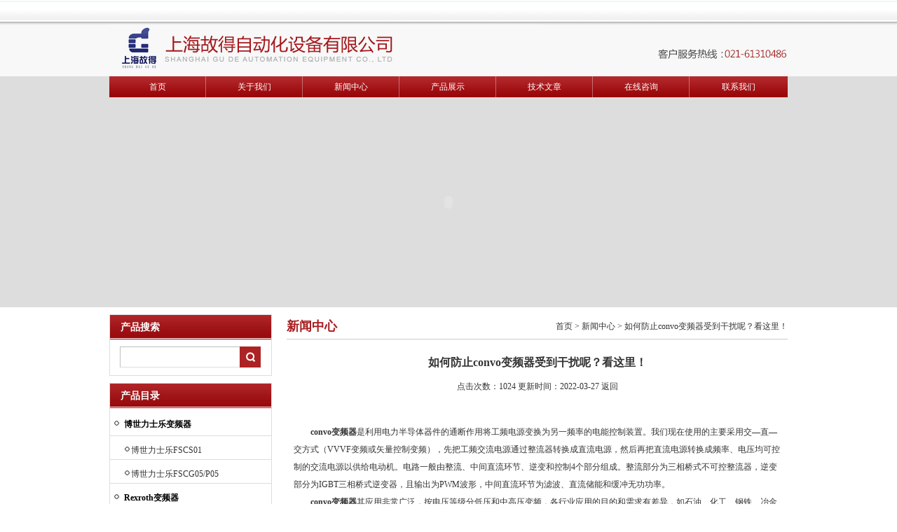

--- FILE ---
content_type: text/html; charset=utf-8
request_url: http://www.shgdco.com/News-215583.html
body_size: 6580
content:
<!DOCTYPE html PUBLIC "-//W3C//DTD XHTML 1.0 Transitional//EN" "http://www.w3.org/TR/xhtml1/DTD/xhtml1-transitional.dtd">
<html xmlns="http://www.w3.org/1999/xhtml">
<head>
<meta http-equiv="Content-Type" content="text/html; charset=utf-8" />
<title>如何防止convo变频器受到干扰呢？看这里！-上海故得自动化设备有限公司</title>
<META NAME="Keywords" CONTENT="convo变频器">
<META NAME="Description" CONTENT="convo变频器是利用电力半导体器件的通断作用将工频电源变换为另一频率的电能控制装置。">
<link href="/skins/151951/css/css.css" rel="stylesheet" type="text/css" />
<script type="application/ld+json">
{
"@context": "https://ziyuan.baidu.com/contexts/cambrian.jsonld",
"@id": "http://www.shgdco.com/News-215583.html",
"title": "如何防止convo变频器受到干扰呢？看这里！",
"pubDate": "2022-03-27T15:15:49",
"upDate": "2022-03-27T15:15:49"
    }</script>
<script language="javaScript" src="/js/JSChat.js"></script><script language="javaScript">function ChatBoxClickGXH() { DoChatBoxClickGXH('http://chat.gkzhan.com',166816) }</script><script>
(function(){
var bp = document.createElement('script');
var curProtocol = window.location.protocol.split(':')[0];
if (curProtocol === 'https') {
bp.src = 'https://zz.bdstatic.com/linksubmit/push.js';
}
else {
bp.src = 'http://push.zhanzhang.baidu.com/push.js';
}
var s = document.getElementsByTagName("script")[0];
s.parentNode.insertBefore(bp, s);
})();
</script>
</head>

<body>

<div id="container">
 
   <div id="header_zon">
      <div id="header">
	 
         <div id="header_bottom">
		    <div class="logo"><a href="/"><img src="/skins/151951/images/logo.jpg" alt="上海故得自动化设备有限公司" width="618" height="65" border="0" /></a></div>
			<div class="tel"><img src="/skins/151951/images/400.png" alt="客服热线" width="185" height="14" /></div>
         </div>
      </div>
   </div>
   
   <div id="center_zon">
      <div id="nav">
        <ul>
	        <li><a href="/">首页</a></li>
			<li><a href="/aboutus.html">关于我们</a></li>
			<li><a href="/news.html">新闻中心</a></li>
			<li><a href="/products.html">产品展示</a></li>
			<li><a href="/article.html">技术文章</a></li>
			<li><a href="/order.html">在线咨询</a></li>
			<li class="nav_bg1"><a href="/contact.html">联系我们</a></li>
        </ul>

     </div>
	 <div id="banner">
     
         <object classid="clsid:D27CDB6E-AE6D-11cf-96B8-444553540000" id="scriptmain" name="scriptmain" codebase="http://download.macromedia.com/pub/shockwave/cabs/
/skins/256183/flash/swflash.cab#version=6,0,29,0" width="968" height="300">
              <param name="movie" value="/skins/151951/bcastr.swf?bcastr_xml_url=/skins/151951/xml/bcastr.xml" />
              <param name="quality" value="high" />
              <param name="scale" value="noscale" />
              <param name="LOOP" value="false" />
              <param name="menu" value="false" />
              <param name="wmode" value="transparent" />
              <embed src="/skins/151951/bcastr.swf?bcastr_xml_url=/skins/151951/xml/bcastr.xml" width="968" height="300" loop="False" quality="high" pluginspage="http://www.macromedia.com/go/getflashplayer" type="application/x-shockwave-flash" salign="T" name="scriptmain" menu="false" wmode="transparent"></embed>
       </object>
     </div>
</div>
<script src="http://www.gkzhan.com/mystat.aspx?u=gyzdh2017"></script>
   
   <div id="content">
     <div id="con_left">
<div id="pro_nav"><!--产品目录-->
	     <div id="biaoti"><b>产品搜索</b></div>
	     <ul id="pro_nav_lb" class="pro_nav indfrom">
  <form name="form1" method="post" action="/products.html" onsubmit="return checkform(form1)">
<input type="text" name="keyword" value="" class="inp1" />
<input type="submit"  value=""  class="inp2"/>
</form>
		 </ul>
  </div>
        

	     <div id="pro_nav"><!--产品目录-->
	     <div id="biaoti"><b>产品目录</b></div>
	     <ul id="pro_nav_lb" class="pro_nav">
		   
				   <li><a href="/ParentList-448521.html" title="博世力士乐变频器" target="_blank" class="dla" onmouseover="showsubmenu('博世力士乐变频器')"><strong>博世力士乐变频器</strong></a>
                    <div id="submenu_博世力士乐变频器" style="display:none">
					 <ul>                     
					 			  
						<li><a href="/SonList-448550.html" target="_blank" title="博世力士乐FSCS01">博世力士乐FSCS01</a></li>
									  
						<li><a href="/SonList-448528.html" target="_blank" title="博世力士乐FSCG05/P05">博世力士乐FSCG05/P05</a></li>
						                          
					 </ul>
                     </div>
				   </li> 
				   <li><a href="/ParentList-448787.html" title="Rexroth变频器" target="_blank" class="dla" onmouseover="showsubmenu('Rexroth变频器')"><strong>Rexroth变频器</strong></a>
                    <div id="submenu_Rexroth变频器" style="display:none">
					 <ul>                     
					 			  
						<li><a href="/SonList-448792.html" target="_blank" title="Rexroth VFC5610">Rexroth VFC5610</a></li>
									  
						<li><a href="/SonList-448791.html" target="_blank" title="Rexroth VFC3610">Rexroth VFC3610</a></li>
									  
						<li><a href="/SonList-448790.html" target="_blank" title="Rexroth EFC3610">Rexroth EFC3610</a></li>
									  
						<li><a href="/SonList-448788.html" target="_blank" title="Rexroth EFC5610">Rexroth EFC5610</a></li>
						                          
					 </ul>
                     </div>
				   </li> 
				   <li><a href="/ParentList-448520.html" title="CONVO变频器" target="_blank" class="dla" onmouseover="showsubmenu('CONVO变频器')"><strong>CONVO变频器</strong></a>
                    <div id="submenu_CONVO变频器" style="display:none">
					 <ul>                     
					 			  
						<li><a href="/SonList-448546.html" target="_blank" title="CONVO CVF-G5">CONVO CVF-G5</a></li>
									  
						<li><a href="/SonList-448783.html" target="_blank" title="CONVO CVF-S1">CONVO CVF-S1</a></li>
									  
						<li><a href="/SonList-448545.html" target="_blank" title="CONVO CVF-P2/G2">CONVO CVF-P2/G2</a></li>
									  
						<li><a href="/SonList-448782.html" target="_blank" title="CONVO CVF-P3/FSCP03">CONVO CVF-P3/FSCP03</a></li>
									  
						<li><a href="/SonList-448781.html" target="_blank" title="CONVO CVF-G3/FSCG03">CONVO CVF-G3/FSCG03</a></li>
						                          
					 </ul>
                     </div>
				   </li> 
				   <li><a href="/ParentList-448522.html" title="YASKAWA变频器" target="_blank" class="dla" onmouseover="showsubmenu('YASKAWA变频器')"><strong>YASKAWA变频器</strong></a>
                    <div id="submenu_YASKAWA变频器" style="display:none">
					 <ul>                     
					 			  
						<li><a href="/SonList-448789.html" target="_blank" title="YASKAWA J1000">YASKAWA J1000</a></li>
									  
						<li><a href="/SonList-448527.html" target="_blank" title="YASKAWA E1000">YASKAWA E1000</a></li>
									  
						<li><a href="/SonList-448525.html" target="_blank" title="YASKAWA V1000">YASKAWA V1000</a></li>
									  
						<li><a href="/SonList-448524.html" target="_blank" title="YASKAWA A1000">YASKAWA A1000</a></li>
									  
						<li><a href="/SonList-448523.html" target="_blank" title="YASKAWA H1000">YASKAWA H1000</a></li>
						                          
					 </ul>
                     </div>
				   </li> 
				   <li><a href="/ParentList-463969.html" title="宝德burket" target="_blank" class="dla" onmouseover="showsubmenu('宝德burket')"><strong>宝德burket</strong></a>
                    <div id="submenu_宝德burket" style="display:none">
					 <ul>                     
					 			  
						<li><a href="/SonList-1580710.html" target="_blank" title="变送器">变送器</a></li>
									  
						<li><a href="/SonList-1548011.html" target="_blank" title="burkert控制器">burkert控制器</a></li>
									  
						<li><a href="/SonList-1527405.html" target="_blank" title="burkert液位计">burkert液位计</a></li>
									  
						<li><a href="/SonList-1523408.html" target="_blank" title="宝德压力开关">宝德压力开关</a></li>
									  
						<li><a href="/SonList-1523407.html" target="_blank" title="burkert控制阀">burkert控制阀</a></li>
									  
						<li><a href="/SonList-1522742.html" target="_blank" title="电磁比例阀">电磁比例阀</a></li>
									  
						<li><a href="/SonList-1518981.html" target="_blank" title="宝帝隔膜阀">宝帝隔膜阀</a></li>
									  
						<li><a href="/SonList-1518889.html" target="_blank" title="burkert角座阀">burkert角座阀</a></li>
									  
						<li><a href="/SonList-1021858.html" target="_blank" title="burkert电导率仪">burkert电导率仪</a></li>
									  
						<li><a href="/SonList-1021857.html" target="_blank" title="burkert定位器">burkert定位器</a></li>
									  
						<li><a href="/SonList-1021856.html" target="_blank" title="burkert调节阀">burkert调节阀</a></li>
									  
						<li><a href="/SonList-1021855.html" target="_blank" title="宝德流量计">宝德流量计</a></li>
									  
						<li><a href="/SonList-1021854.html" target="_blank" title="宝德电磁阀">宝德电磁阀</a></li>
						                          
					 </ul>
                     </div>
				   </li> 
				   <li><a href="/ParentList-484299.html" title="E+H流量计" target="_blank" class="dla" onmouseover="showsubmenu('E+H流量计')"><strong>E+H流量计</strong></a>
                    <div id="submenu_E+H流量计" style="display:none">
					 <ul>                     
					 			  
						<li><a href="/SonList-487391.html" target="_blank" title="热式气体流量计">热式气体流量计</a></li>
									  
						<li><a href="/SonList-487390.html" target="_blank" title="涡街流量计">涡街流量计</a></li>
									  
						<li><a href="/SonList-487389.html" target="_blank" title="超声波流量计">超声波流量计</a></li>
									  
						<li><a href="/SonList-487388.html" target="_blank" title="电磁流量计">电磁流量计</a></li>
									  
						<li><a href="/SonList-484305.html" target="_blank" title="科氏力质量流量计">科氏力质量流量计</a></li>
						                          
					 </ul>
                     </div>
				   </li> 
				   <li><a href="/ParentList-486736.html" title="E+H物位计" target="_blank" class="dla" onmouseover="showsubmenu('E+H物位计')"><strong>E+H物位计</strong></a>
                    <div id="submenu_E+H物位计" style="display:none">
					 <ul>                     
					 			  
						<li><a href="/SonList-486981.html" target="_blank" title="音叉开关">音叉开关</a></li>
									  
						<li><a href="/SonList-486740.html" target="_blank" title="音叉式物位计">音叉式物位计</a></li>
									  
						<li><a href="/SonList-486739.html" target="_blank" title="电容式物位计">电容式物位计</a></li>
									  
						<li><a href="/SonList-486738.html" target="_blank" title="雷达物位计">雷达物位计</a></li>
									  
						<li><a href="/SonList-486737.html" target="_blank" title="超声波物位计">超声波物位计</a></li>
						                          
					 </ul>
                     </div>
				   </li> 
				   <li><a href="/ParentList-486899.html" title="E+H分析" target="_blank" class="dla" onmouseover="showsubmenu('E+H分析')"><strong>E+H分析</strong></a>
                    <div id="submenu_E+H分析" style="display:none">
					 <ul>                     
					 			  
						<li><a href="/SonList-487517.html" target="_blank" title="余氧分析仪">余氧分析仪</a></li>
									  
						<li><a href="/SonList-487515.html" target="_blank" title="浊度分析仪">浊度分析仪</a></li>
									  
						<li><a href="/SonList-487514.html" target="_blank" title="溶解氧分析仪">溶解氧分析仪</a></li>
									  
						<li><a href="/SonList-487513.html" target="_blank" title="电导率分析仪">电导率分析仪</a></li>
									  
						<li><a href="/SonList-486900.html" target="_blank" title="PH电极">PH电极</a></li>
						                          
					 </ul>
                     </div>
				   </li> 
				   <li><a href="/ParentList-487518.html" title="e+h压力" target="_blank" class="dla" onmouseover="showsubmenu('e+h压力')"><strong>e+h压力</strong></a>
                    <div id="submenu_e+h压力" style="display:none">
					 <ul>                     
					 			  
						<li><a href="/SonList-487789.html" target="_blank" title="压力变送器">压力变送器</a></li>
						                          
					 </ul>
                     </div>
				   </li> 
				   <li><a href="/ParentList-487520.html" title="e+h温度测量" target="_blank" class="dla" onmouseover="showsubmenu('e+h温度测量')"><strong>e+h温度测量</strong></a>
                    <div id="submenu_e+h温度测量" style="display:none">
					 <ul>                     
					 			  
						<li><a href="/SonList-487792.html" target="_blank" title="温度变送器">温度变送器</a></li>
						                          
					 </ul>
                     </div>
				   </li> 
				   <li><a href="/ParentList-499146.html" title="FESTO" target="_blank" class="dla" onmouseover="showsubmenu('FESTO')"><strong>FESTO</strong></a>
                    <div id="submenu_FESTO" style="display:none">
					 <ul>                     
					 			  
						<li><a href="/SonList-499147.html" target="_blank" title="阀">阀</a></li>
						                          
					 </ul>
                     </div>
				   </li> 
				   <li><a href="/ParentList-545166.html" title="IPF" target="_blank" class="dla" onmouseover="showsubmenu('IPF')"><strong>IPF</strong></a>
                    <div id="submenu_IPF" style="display:none">
					 <ul>                     
					 			  
						<li><a href="/SonList-545167.html" target="_blank" title="光学传感器">光学传感器</a></li>
						                          
					 </ul>
                     </div>
				   </li> 
				   <li><a href="/ParentList-1240129.html" title="Baumer" target="_blank" class="dla" onmouseover="showsubmenu('Baumer')"><strong>Baumer</strong></a>
                    <div id="submenu_Baumer" style="display:none">
					 <ul>                     
					 			  
						<li><a href="/SonList-1240143.html" target="_blank" title="平行光线阵式传感器">平行光线阵式传感器</a></li>
									  
						<li><a href="/SonList-1240142.html" target="_blank" title="磁性接近传感器">磁性接近传感器</a></li>
									  
						<li><a href="/SonList-1240141.html" target="_blank" title="光纤传感器">光纤传感器</a></li>
									  
						<li><a href="/SonList-1240139.html" target="_blank" title="边缘测量与检测">边缘测量与检测</a></li>
									  
						<li><a href="/SonList-1240138.html" target="_blank" title="超声波传感器">超声波传感器</a></li>
									  
						<li><a href="/SonList-1240137.html" target="_blank" title="关电传感器">关电传感器</a></li>
									  
						<li><a href="/SonList-1240134.html" target="_blank" title="机械式精密开关">机械式精密开关</a></li>
									  
						<li><a href="/SonList-1240133.html" target="_blank" title="电容式传感器">电容式传感器</a></li>
									  
						<li><a href="/SonList-1240131.html" target="_blank" title="电感式接近开关">电感式接近开关</a></li>
						                          
					 </ul>
                     </div>
				   </li> 
                
		 </ul>
		</div><!--产品目录-->
         <SCRIPT type=text/JavaScript>
var aaa = document.getElementsByTagName('div');
	var j =0;
	for(i=0;i<aaa.length;i++)
	{
		if(aaa[i].id.indexOf('submenu_')>-1 && j ==0 )		
		{
			aaa[i].style.display = '';
			break;
		}
	}	
function showsubmenu(sid)
{
	var aaa = document.getElementsByTagName('div');
	var j =0;
	for(i=0;i<aaa.length;i++)
	{
		if(aaa[i].id.indexOf('submenu_')>-1)			
			aaa[i].style.display = 'none';
	}	
	var bbb = document.getElementById("submenu_" + sid );
	bbb.style.display= '';
}
  </SCRIPT>
		
		<!--<div class="kycg"><a href="/article.html"><img src="/skins/151951/images/kycg.jpg" width="232" height="55" border="0" /></a></div>
		<div><a href="/products.html"><img src="/skins/151951/images/cpzs.jpg" width="232" height="55" border="0" /></a></div><Br />-->
		<div id="biaoti"><b><a href="/contact.html">联系方式</a></b></div>
		<div class="contact_left">
		
上海故得自动化设备有限公司<br />
	联系人：黄阁 <br />
	手机：17821770970<br />
	电话：021-57676935<br />
	传真：86-021-57676935<br />
	地址：上海市松江区环城路886-24号202室<br />
	邮编：<br />
    邮箱：<a href="mailto:353141824@qq.com">353141824@qq.com</a><br />
			 
  </div>
	 
      </div>
	 
	 <div id="con_right">
	    <div class="con_right_bt"><b>新闻中心</b><span><a href="/">首页</a> > <a href="/news.html">新闻中心</a> > 如何防止convo变频器受到干扰呢？看这里！</span></div> 
		<div class="con_right_about">
		   
		   <div class="news_bottom2">
					 <div class="detail">如何防止convo变频器受到干扰呢？看这里！</div>
					 <div class="detail1"><span>点击次数：1024 更新时间：2022-03-27</span>        <a href="/news.html">返回</a></div>
          </div>
				<div class="detail2">&nbsp;<div>　　<strong>convo变频器</strong>是利用电力半导体器件的通断作用将工频电源变换为另一频率的电能控制装置。我们现在使用的主要采用交&mdash;直&mdash;交方式（VVVF变频或矢量控制变频），先把工频交流电源通过整流器转换成直流电源，然后再把直流电源转换成频率、电压均可控制的交流电源以供给电动机。电路一般由整流、中间直流环节、逆变和控制4个部分组成。整流部分为三相桥式不可控整流器，逆变部分为IGBT三相桥式逆变器，且输出为PWM波形，中间直流环节为滤波、直流储能和缓冲无功功率。</div><div>　　<strong><a href="http://www.shgdco.com/ParentList-448787.html" target="_blank">convo变频器</a></strong>其应用非常广泛，按电压等级分低压和中高压变频，各行业应用的目的和需求有差异，如石油、化工、钢铁、冶金行业、轧钢制线、建筑、电力、矿业、交通、水泥、造纸业、电子制造业等等。能够应用在大部分的电机拖动场合，由于它能提供精确的速度控制，因此可以方便地控制机械传动的上升、下降和变速运行。变频应用可以大大地提高工艺的高效性(变速不依赖于机械部分)，同时可以比原来的定速运行电机更加节能。</div><div>　　对<strong>convo变频器</strong>干扰处理方法：</div><div>　　1、变频器要采用单点接地，用短而粗的线进行接地；</div><div>　　2、传感器的信号线，采用双绞屏蔽线，并将屏蔽层用电缆夹进行接地。</div><div>　　3、在传感器的电源上加装电源滤波器、滤波磁环，或者是隔离器等进行隔离。</div><div>　　4、对变频器产生的谐波进行抑制处理。在输入电路内串入电抗器是抑制较低谐波电流的有效方法。</div><div>　　此外，为防止convo变频器干扰信号和控制回路，需要给控制器、仪表和工控机采用单独的隔离电源进行供电。其实在现场简单方法是：将仪表远离变频器！但是也不一定都能排除干扰，方法还是要一个个试的。</div></div>
		 
		</div>
	   <div class="inside_newsthree">
		  <p id="newsprev">上一篇：<b class="newsprev"><a href="/News-215667.html">convo变频器是如何进行防尘的呢？</a></b></p>
		  <p id="newsnext">下一篇：<b class="newsnext"><a href="/News-213621.html">热式质量流量计竟有如此之多的优势</a></b></p>
		  <span><a href="/news.html">返回列表>></a></span>
</div>
     </div>
   </div>
   
  <div id="footer_zon">
    <div id="footer_nav"><a href="/">首页</a> &nbsp;&nbsp;|&nbsp;&nbsp;<a href="/aboutus.html">&nbsp;关于我们&nbsp;</a>&nbsp;&nbsp;|&nbsp;&nbsp;<a href="/news.html">&nbsp;公司新闻</a>&nbsp;&nbsp;&nbsp;|&nbsp;&nbsp;&nbsp;<a href="/products.html">产品展示</a>&nbsp;&nbsp;&nbsp;|&nbsp;&nbsp;&nbsp;<a href="/order.html">在线咨询</a>&nbsp;&nbsp;&nbsp;|&nbsp;&nbsp;<a href="/article.html">&nbsp;技术文章</a>&nbsp;&nbsp;&nbsp;|&nbsp;&nbsp;&nbsp;<a href="/contact.html">联系我们</a></div>
	
	<div id="footer_con">
	<p align="center">上海故得自动化设备有限公司主营：<strong><a href="/">convo变频器</a></strong>|<strong><a href="/">CONVO CVF-G5</a></strong>|<strong><a href="/">CONVO CVF-S1</a></strong>|<strong><a href="/">CONVO CVF-P2/G2</a></strong>|<strong><a href="/">CONVO CVF-P3/FSCP03</a></strong>|<strong><a href="/">CONVO CVF-G3/FSCG03</a></strong></p>
	<p align="center">地址：上海市松江区环城路886-24号202室 | 客户服务热线：021-57676935 <a href="/sitemap.xml" target="_blank">GoogleSitemap</a>&nbsp;<A href="http://www.gkzhan.com/login" target="_blank" rel="nofollow">管理登陆</A><br />
上海故得自动化设备有限公司 @ 版权所有 All Copy Right 2005-2016    备案号：<a href="http://beian.miit.gov.cn/" target="_blank" rel="nofollow">沪ICP备17012578号-8</a><br />
  </div>
</div>
<div class="clear"></div>


<div id="gxhxwtmobile" style="display:none;">17821770970</div>
<div class="qq_ser" id="kfFloatqq" style="display:none;">
	<!--联系人-->
	<div class="ser_tit1">
		联系人<a onclick="javascript:turnoff('kfFloatqq')"></a>
	</div>
	<div class="lxr_list">
		<ul>
			<li><h3>黄阁</h3><p>17821770970</p><p>021-57676935</p></li>
		</ul>
	</div>
	
	<!--在线客服-->
	<div class="ser_tit2">在线客服</div>
	<div class="qq_list">
		<ul>
			<li><a target="_blank" href="tencent://message/?uin=1718337104&Site=www.lanrentuku.com&Menu=yes"><img src="/skins/151951/images/qq02_img.png"></a></li>
		</ul>
	</div>
	
	<!--二维码
	<div class="ser_tit2">扫码关注我们</div>
	<div class="ser_ewm"><img src="images/ewm_img.png" /></div>-->
	
	<!--底部-->
	<div class="ser_tit3">用心服务成就你我</div>
</div>


<script type="text/javascript" src="/skins/151951/js/pt_js.js"></script>
<script type="text/javascript" src="/skins/151951/js/qq.js"></script><link rel="stylesheet" type="text/css" href="/css/bottom_style.css">
<div class="NEW">
	<div class="ly_grade">
		<h3><a href="http://www.gkzhan.com" target="_blank" rel="nofollow">智能制造网</a></h3>
		<div class="gra_main">
			<a href="http://www.gkzhan.com/service/service1.html" rel="nofollow"  target="_blank" >
				<p class="m_l"><img src="http://www.gkzhan.com/images/Package/中级会员_a.png" alt="中级会员" /></p>
				<p class="m_c">中级会员</p>
				<p class="m_r">第<span>11</span>年</p>
				<div class="clear"></div>
			</a>
		</div>
		<div class="gra_sc">推荐收藏该企业网站</div>
	</div>
</div>

   
</div>


 <script type='text/javascript' src='/js/VideoIfrmeReload.js?v=001'></script>
  
</html>
</body>

--- FILE ---
content_type: text/css
request_url: http://www.shgdco.com/skins/151951/css/css.css
body_size: 3563
content:
/* CSS Document */
body{ margin:0; padding:0; font-family:"΢���ź�"; min-width:1003px; background:#fff; font-size:12px; color:#333;}
img { border:none;}
ul,li{ list-style:none; margin:0px; padding:0px;}
h1,h2,h3,h4,h5,h6,p,ul,ol,li,form,img,dl,dt,dd,blockquote,fieldset,div,strong,label,em{margin:0;padding:0;border:0;}
table,th,td{ margin:0px; padding:0px;}
a{ text-decoration:none; color:#333;}


/*ͷ��*/
#header_zon{ width:100%; background:url(/skins/151951/images/bg_topbar.jpg) repeat-x; height:109px;}
#header{ width:968px; margin:0 auto;}
#header_top{ width:968px; padding-top:6px;}
#header_bottom{ height:65px; padding-top:35px}
.cn{ float:right; width:75px;}
.cn img{ float:left; margin-right:2px;}
.cn span{ float:left;}
.en{ float:right;}
.en img{ float:left; margin-right:2px;}
.en span{ float:left;}
.logo{ float:left; width:618px; height:65px;}
.tel{ float:right; margin-top:35px;}

/*�м䵼����banner����*/
#center_zon{ width:100%; background:url(/skins/151951/images/center_bg.jpg) repeat-x; height:330px;}
#nav{ width:968px; margin:0 auto;}
#nav ul li{ float:left;}
#nav ul li a{ width:138px; display:block; float:left; background:url(/skins/151951/images/nav_bg.jpg) no-repeat; height:30px; text-align:center; color:#fff; line-height:30px;*line-height:29px;}
#nav ul li.nav_bg1 a{ background:url(/skins/151951/images/nav_bj1.jpg) no-repeat; height:30px; display:block; float:left; width:140px;}
#banner{ width:968px; margin:0 auto;}


/*��������*/
#content{ width:968px; margin:10px auto;}
#con_left{ width:232px; float:left;}
#con_right{ width:715px; float:right;}
.kycg{ margin-bottom:15px;}
#con_right_top_left{ width:345px; float:left; margin-top:10px; border:1px solid #ddd; padding-bottom:10px;}
#con_right_top_right{ width:345px; float:right; margin-top:10px; border:1px solid #ddd; padding-bottom:10px;}
#bt{ background:url(/skins/151951/images/title_info.gif) no-repeat 8px 9px #e6e6e6; padding-left:23px; height:33px; line-height:33px; font-size:15px;}
#bt b{ float:left;}
#bt img{ float:right; margin:10px 8px 0 0;}
#con_right_bottom{ width:713px; clear:both; float:left; border:1px solid #ddd;}
#yqlj{ clear:both; width:968px; margin:0 auto; padding-top:20px;}
.biaoti{ background:url(/skins/151951/images/title_link.jpg) no-repeat; height:25px; color:#fff; line-height:25px; font-size:15px; padding-left:19px;}
.yqlj_con{ border:1px solid #ccc; line-height:30px;*line-height:29px; padding-left:5px;}
#footer_zon{ width:100%; background:#e6e6e6; border-top:1px solid #999; margin-top:10px; clear:both; float:left;}
#footer_nav{ background:#aa1f22; color:#fff;  text-align:center; height:30px; line-height:30px;}
#footer_nav a{  color:#fff;}
#footer_nav a:hover{ text-decoration:underline;}
#footer_con{ text-align:center; margin-top:10px; color:#666; line-height:22px;}
.con_right_bt{ height:35px; border-bottom:1px solid #ccc; line-height:35px;}
.con_right_bt b{ font-size:18px; color:#a81e21; float:left;}
.con_right_bt span{ float:right;}
.con_right_about{ line-height:25px; margin-top:20px;}
.contact{ padding-left:15px;}
.contact_left{ line-height:25px; padding-left:15px; border:1px solid #ddd; padding-top:10px;}

/* ��ƷĿ¼ */
#pro_nav{ margin-bottom:15px;}
#biaoti{  background:url(/skins/151951/images/bg_nav_dt.jpg) repeat-x; height:35px; color:#fff; font-size:14px; line-height:35px; padding-left:15px;}
#pro_nav{ margin-bottom:10px; border:1px solid #ddd;}
.pro_nav{clear:both; padding-top:3px;*padding-top:6px;_padding-top:3px;}
.pro_nav li{margin:8px 0 0;*margin:5px 0 0;_*margin:8px 0 0;}
.pro_nav li .dla{ background:url(/skins/151951/images/ml_ico.jpg) no-repeat 5px 6px; width:206px; height:25px; line-height:25px; padding-left:20px; padding-bottom:3px; border-bottom:1px solid #ddd;}
.pro_nav li:hover .dla{ color:#cb030d;}
.pro_nav li a{width:160px;overflow:hidden; display:block; height:25px; color:#000; padding-right:5px;}
.pro_nav li a:hover{ color:#ff6600;}
.pro_nav li ul li{ border:none; background:url(/skins/151951/images/ml_ico.jpg) no-repeat 20px 6px; line-height:30px; height:25px; overflow:hidden; padding-left:30px; border-bottom:1px solid #ddd;}
.pro_nav li ul li a{ height:25px; line-height:25px; display:block; color:#333;}

/*����*/
.demo{width:315px; padding-left:20px; padding-top:10px;*padding-top:16px; clear:both;}
.demo1{width:690px; padding-left:20px; padding-top:10px;*padding-top:16px; clear:both; line-height:20px;}
.ranklist li{height:20px;overflow:hidden;position:relative;padding-bottom:8px; border-bottom:1px dashed #ddd;}
.ranklist li .num{position:absolute;right:15px;_right:14px; top:2px;color:#999; color:#e60011;}
.ranklist li.top p{position:absolute;left:10px;color:#999;width:201px;  background:url(/skins/151951/images/news_ico.jpg) no-repeat left center; padding-left:20px; }
.ranklist li.top p a{ display:block; height:29px; line-height:29px;}
.ranklist li.top p a:hover{ text-decoration:underline; color:#ff6600;}
.ranklist li.top{ margin-top:6px;*margin-top:0;}

.ranklist2 li{height:20px;overflow:hidden;position:relative;padding-bottom:8px; border-bottom:1px dashed #ddd;}
.ranklist2 li .num{position:absolute;right:15px;_right:14px; top:2px;color:#999; color:#e60011;}
.ranklist2 li.top p{position:absolute;left:10px;color:#999;width:401px;  background:url(/skins/151951/images/news_ico.jpg) no-repeat left center; padding-left:20px; }
.ranklist2 li.top p a{ display:block; height:29px; line-height:29px;}
.ranklist2 li.top p a:hover{ text-decoration:underline; color:#ff6600;}
.ranklist2 li.top{ margin-top:6px;*margin-top:0;}

/*������ϸҳ*/
.detail{ text-align:center; color:#333; font-weight:bold; font-size:16px;}
.detail1{ text-align:center; margin-top:10px;}
.detail2{ line-height:25px; margin-top:15px; color:#333; padding:0 10px;}
.news_bottom2{ margin-top:20px;}
.detail3{ clear:both; float:right; margin:21px 10px 0 0; *margin-top:0px;_margin-right:5px;}


/*��Ʒչʾ*/
#pro_zs_box{ margin-bottom:10px;}
#pro_ul{ padding:15px 10px 10px 5px; *padding:15px 5px 10px 0;  clear:both; overflow:hidden;}
#pro_ul #ind_pro_img{ text-align:center; width:120px; float:left; margin:0px 8px 10px 10px;_margin:0px 6px 10px 5px;}

#pro_ul .proimg_bk{ width:125px; height:115px; border:1px solid #ddd; padding-top:10px; }
#ind_pro_img .proimg{width:125px;text-align:center;line-height:125px;height:125px;font-size:125px;_font-size:80px;}
*>#ind_pro_img .proimg{font-size:12px;}
#ind_pro_img img {vertical-align:middle;}

#pro_ul .probk{ font-size:12px; line-height:24px; height:24px; overflow:hidden; font-weight:normal; text-align:center; clear:both;}
#pro_ul .probk a{ color:#333;}
#pro_ul .probk a:hover{color:#ff6600;}


/*��Ʒ��ϸҳ*/
.ny_main_box{ clear:both; line-height:22px; padding:10px;}
.pro_img{ float:left; margin-bottom:20px; margin-right:10px;}
#pro_text_box01{ float:left; padding-top:10px; line-height:20px; color:#333333; width:400px; _width:400px;}
#pro_text_box01 h1{ font-size:16px; color:#000; margin-bottom:10px;}
#pro_text_box01 table td{ line-height:24px;}
#pro_ssfl{ border:1px solid #0066CC; color:#0066CC; padding:0px 5px 0px 5px; display:block; float:left;}
#pro_ssfl:hover{ border:1px solid #FF6633; color:#FF6633; padding:0px 5px 0px 5px;}
#pro_text_box01 p{ width:385px;*width:355px; border:1px solid #fdd274; background:#fdf1d7; padding:10px; margin-top:10px; height:92px; overflow:hidden; color:#333333;}
#pro_an{ margin-top:20px;}
#pro_an a{ width:125px;height:35px; display:block; float:left; text-align:center; font-size:16px; color:#FFFFFF; line-height:35px;font-family:"Microsoft YaHei"}
#pro_an01{ background:url(/skins/151951/images/pro_an01.jpg) no-repeat;}
#pro_an01:hover{ background:url(/skins/151951/images/pro_an01hover.jpg) no-repeat;}
#pro_an02{ background:url(/skins/151951/images/pro_an02.jpg) no-repeat; margin-left:20px;}
#pro_an02:hover{ background:url(/skins/151951/images/pro_an02hover.jpg) no-repeat;}

#pro_text_box02{ clear:both;padding-top:10px; margin-top:20px; font-size:16px; line-height:24px;}
#pro_gsbt{ font-size:14px; color:#0066CC; border-bottom:3px solid #ddd; padding-bottom:5px; margin-bottom:10px;}
.pro_detail3{ clear:both; float:left; margin:10px 0 0 10px; _margin-left:5px; }

/*��Ʒ�б�ҳ*/
#prolist_box{ padding:0 10px 0 10px; clear:both;}
#prolist_box li{ clear:both; border-bottom:1px dashed #ccc; padding:5px 0 15px; margin:10px 0; height:140px;}
#prolist_box li .zh_img{ float:left;border:1px solid #ddd; line-height:125px; height:110px; width:110px; background:#fff; text-align:center; margin-top:20px; font-size:125px;*+font-size:30px;_font-size:10px;padding-bottom:0px;*+padding-bottom:25px;_padding-bottom:0px; margin-bottom:10px;}
#prolist_box li .zh_text{ float:left; margin-left:10px; font-size:12px; width:500px; margin-top:20px; }
#prolist_box li .zh_text .a_bt{ color:#A81E21;}
#prolist_box li .zh_text h1{ font-size:14px; line-height:20px; font-weight:bold; margin-bottom:5px; height:20px; overflow:hidden;}
#prolist_box li .zh_text h1 a{ color:#333333;}
#prolist_box li .zh_text h1 a:hover{ color:#db1515;}
#prolist_box li .zh_text p{color:#666; line-height:20px; height:60px; overflow:hidden;}
#prolist_box li img{ vertical-align:middle; }

#prolist_box li .zh_img span{width:100px;text-align:center;border:1px solid #fff;line-height:100px;height:100px;font-size:75px;}
*>#ind_pro_img .proimg{font-size:12px;}

.pageinfo{ clear:both;}
.clear{ clear:both;}

.list_icon{ display:block; padding-left:10px; background:url(/skins/151951/images/arr.gif) no-repeat left;}
.list_icon:hover{ color:#FF0000; text-decoration:underline}


/*----------������ҳ ��һƪ��һƪ--------*/
.inside_newsthree{height:30px; border:1px solid #dddddd; clear:both; margin-bottom:20px; line-height:30px; margin-top:30px;}
.inside_newsthree p{ float:left;margin:0px; padding:0px; margin-right:10px; margin-left:10px;}
#newsprev,#newsnext{ width:280px; overflow:hidden; height:30px;}
.inside_newsthree p a{ text-decoration:none; color:#333;}
.inside_newsthree p a:hover{ color:#990000; text-decoration:underline;} 
.inside_newsthree span{ float:right;font-family:"simsun";}
.inside_newsthree span a{ text-decoration:none; color:#333;font-family: "Microsoft YaHei"!important; width:80px; display:block; border-left:1px solid #ddd; text-align:center; float:right;}
.inside_newsthree span a:hover{ color:#fff; background:#1568b4;}

#ny_newslb_box{ clear:both; margin-top:11px; padding:5px;}
#ny_newslb_box li{ height:30px;line-height:30px; border-bottom:1px solid #ddd; font-size:12px; overflow:hidden;}
#ny_newslb_box li a{ color:#636363; float:left;}
#ny_newslb_box li span{ float:right; color:#b6b6b6;}
.indfrom{ padding-left:14px; padding-bottom:14px; padding-top:10px; height:27px;}
.indfrom input{ float:left}
.indfrom .inp1{width:170px; height:28px; border:1px solid #C0C0C0; border-bottom:1px solid #DDDDDD; border-right:none; line-height:28px; padding:0px; margin:0px;}
.indfrom .inp2{padding:0px; margin:0px; background:url(/skins/151951/images/ser_btn.gif) no-repeat; width:30px; height:30px; border:none}

.proli_img{ width:140px; height:140px; border: 1px solid #ddd; padding:2px; float:left; margin-right:10px;}

.proli_img1{ width:130px; height:140px; border: 1px solid #ddd; padding:2px; float:left;margin-right:10px;}

#kfFloatqq{margin: 0pt; padding: 0pt; z-index:9999; visibility: visible; position: absolute; top: 150px; right: 9px;}
.qq_ser { width: 120px; overflow: hidden; margin: 0; padding: 0; background-color: #fff;}
.qq_ser .ser_tit1 { width: 100px; height: 28px; overflow: hidden; line-height: 28px; margin: 0 auto; padding: 0 10px; border-radius: 5px 5px 0 0; background: url(../images/qq02_tit_bg.jpg) 0 0 repeat-x; color: #fff; font-size: 12px; font-weight: bold; position: relative;}
.ser_tit1 a { display: block; width: 10px; height: 10px; overflow: hidden; margin: 0; padding: 4px; background: url(../images/qq02_close_tb1.png) 4px 4px no-repeat; position: absolute; top: 5px; right: 10px; z-index: 9;}
.ser_tit1 a:hover { background: #fff url(../images/qq02_close_tb2.png) 4px 4px no-repeat; border-radius: 10px;}
.qq_ser .lxr_list { width: 100px; overflow: hidden; margin: 0 auto; padding: 15px 9px 0; border-left: 1px solid #dfdfdf; border-right: 1px solid #dfdfdf;}
.lxr_list ul li { width: 100px; overflow: hidden; margin: 0 auto 15px; padding: 0;}
.lxr_list ul li h3 { width: 100%; height: 16px; overflow: hidden; line-height: 16px; margin: 0 auto 5px; padding: 0; color: #333; font-size: 12px; font-weight: bold; text-align: center;}
.lxr_list p { width: 100%; height: 16px; overflow: hidden; line-height: 16px; margin: 0 auto; padding: 0; color: #666; font-family: Helvetica, Helvetica Neue, Arial," sans-serif"; font-size: 12px; text-align: center;}
.qq_ser .ser_tit2 { width: 100px; height: 28px; overflow: hidden; line-height: 28px; margin: 0 auto; padding: 0 10px; background: url(../images/qq02_tit_bg.jpg) 0 0 repeat-x; color: #fff; font-size: 12px; font-weight: bold;}
.qq_ser .qq_list { width: 80px; overflow: hidden; margin: 0 auto; padding: 15px 19px 7px; border-left: 1px solid #dfdfdf; border-right: 1px solid #dfdfdf;}
.qq_list ul li { width: 80px; height: 24px; overflow: hidden; margin: 0 auto 8px; padding: 0;}
.qq_ser .ser_tit3 { width: 100px; height: 28px; overflow: hidden; line-height: 28px; margin: 0 auto; padding: 0 10px; border-radius: 0 0 5px 5px; background: url(../images/qq02_tit_bg.jpg) 0 0 repeat-x; color: #fff; font-size: 12px;}